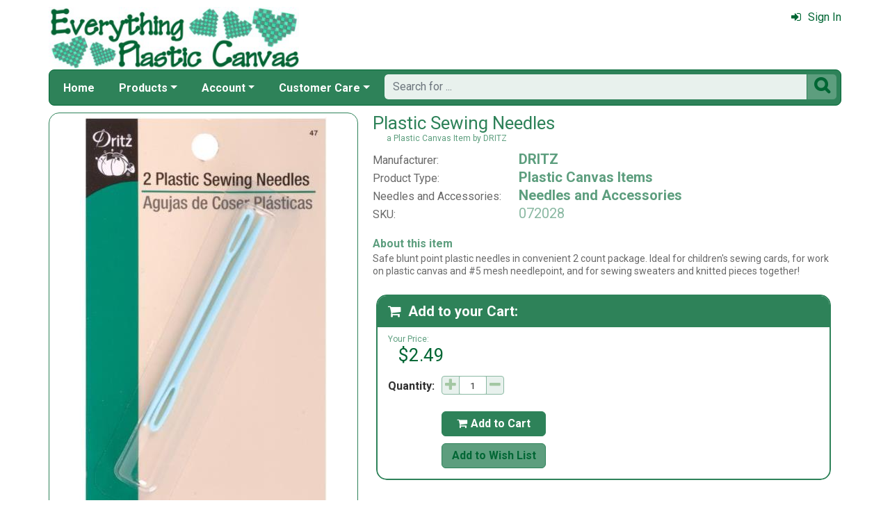

--- FILE ---
content_type: text/html; charset=utf-8
request_url: https://www.everythingplasticcanvas.com/plstc-nddl-dritz-plastic-needle-mrp-p20204.aspx?k2=c259
body_size: 6525
content:

<!DOCTYPE html> 
<html xmlns="http://www.w3.org/1999/xhtml" lang="en">
<head>
<meta http-equiv="Content-Type" content="text/html; charset=utf-8" />
<title>Plastic Sewing Needles | Plastic Canvas Item</title>
<meta http-equiv="X-UA-Compatible" content="IE=edge" />
<meta name="viewport" content="width=device-width, initial-scale=1.0" />
<meta name="description" content="Plastic Sewing Needles: a Plastic Canvas Item from DRITZ available at EverythingPlasticCanvas.com."/>
<meta name="rating" content="General"/>
<meta name="distribution" content="global"/>
<meta name="robots" content="index, follow"/>

<link rel="canonical" href="https://www.everythingplasticcanvas.com/plstc-nddl-dritz-plastic-needle-mrp-p20204.aspx">
<link href="/displaypackage/Bootstrap/v522/css/bootstrap.min.css" rel="stylesheet" />
<link href="/displaypackage/Fonts/font-awesome.min.css" rel="stylesheet" />
<link href="/displaypackage/defaultBS5.css?cv=3.6.09" rel="stylesheet" />
<link href="/displaypackage/jQuery/jquery-ui.min.css?cv=3.6.09" rel="stylesheet" />
<link href="/skins/skin_2/css/style.css" rel="stylesheet" />
<link href="/skins/skin_2/css/MRSF.css?cv=3.6.09" rel="stylesheet" />

<script type="application/ld+json">
{ "@context": "https://schema.org",
  "@graph": [
  {
	"@type": "Product",
	"@id": "https://www.everythingplasticcanvas.com/plstc-nddl-dritz-plastic-needle-mrp-p20204.aspx",
	"description": "Plastic Sewing Needles: a Plastic Canvas Item from DRITZ available at EverythingPlasticCanvas.com.",
	"name": "Plastic Sewing Needles",
	"url": "https://www.everythingplasticcanvas.com/plstc-nddl-dritz-plastic-needle-mrp-p20204.aspx",
	"image": "https://www.everythingplasticcanvas.com/images/product/large/20204.jpg",
	"productId": "20204",
	"offers": {
		"@type": "Offer",
		"price": "2.49",
		"availability": "http://schema.org/InStock",
		"itemCondition": "http://schema.org/NewCondition", 
		"priceCurrency":  "USD",
		"seller": {"@type": "Organization", "name": "Everything Plastic Canvas"},
		"url": "https://www.everythingplasticcanvas.com/plstc-nddl-dritz-plastic-needle-mrp-p20204.aspx"
	},
	"sku": "072028",
	"gtin12": "072879104295",
	"brand": {"@type": "Brand", "name": "DRITZ"},
	"aggregateRating": {"@type": "AggregateRating", "worstRating": "1", "bestRating": "5", "ratingValue": "3.0", "ratingCount": "1"},
	"review": {
		"@type": "Review",
		"reviewRating": {"@type": "Rating", "ratingValue": "3", "worstRating": "1", "bestRating": "5"},
		"author": {"@type": "Person", "name": "patsy"},
		"name": "I did not like these",
		"reviewBody": "I did not like these needles. they are too thick for 7 count . I struggled to push them through."
	},
	"category": "Plastic Canvas Items"
  },
  {
	"@type": "BreadcrumbList",
	"itemListElement":  [
		{"@type": "ListItem", "position": 1, "name": "EPC: Home", "item": "https://www.everythingplasticcanvas.com/"},
		{"@type": "ListItem", "position": 2, "name": "Plastic Canvas Items", "item": "https://www.everythingplasticcanvas.com/plastic-canvas-supplies-mrl-y1.aspx"},
		{"@type": "ListItem", "position": 3, "name": "Needles and Accessories", "item": "https://www.everythingplasticcanvas.com/plastic-canvas-supplies-mrl-c259.aspx?k2=y1"},
		{"@type": "ListItem", "position": 4, "name": "Plastic Sewing Needles", "item": "https://www.everythingplasticcanvas.com/plstc-nddl-dritz-plastic-needle-mrp-p20204.aspx"}
	]
  }
  ]
}
</script>

<script async src="https://www.googletagmanager.com/gtag/js?id=G-KBCP413L7P"></script>
<script>
window.dataLayer = window.dataLayer || [];function gtag(){dataLayer.push(arguments);}gtag('js', new Date());gtag('config', 'G-KBCP413L7P');
gtag('event', 'view_item', {'mr_event_type':10,'customer_type':'anon',items: [{'item_id':'20204','item_name':'Plastic Sewing Needles','item_brand':'DRITZ','item_category':'Plastic Canvas Items'}]});

</script>
</head>
<body> <!-- EPC -->
  <div class="body-background">
    <div class="container container-page" id="bsMainContainer">      
      <div id="mrsfHeaderContainer" class="mrnav"><div id="mrnav-header" class="pageheader"><div class="logolink mrsf-divlink" data-loc="/"></div><div class="mrsf-liveInfo" data-parserkey="USER_LINK1"></div></div><div id="mrnav-navbar" class="bar"><div id="mrnav-sidebarbtn" class="btn cmp fltl fa" onclick="mrnavPanelOpen('mrnav-sidemenu');">&#xf0C9;</div><div id="mrnav-logolink" class="cmp mrsf-divlink" data-loc="/"></div><div id="mrnav-userlinkbuttons" class="cmp fltr mrsf-liveInfo" data-parserkey="USER_LINK_NAVBUTTONS"><!--(!USER_LINK_NAVBUTTONS!)--></div><div id="mrnav-menu" class="menuholder exp"><ul id="MRSFMenu" class="menu"><li class="menutop"><a href="/">Home</a></li><li class="menutop dropdown"><a href="#" class="dropdown-toggle" role="button" data-bs-toggle="dropdown" aria-expanded="false">Products</a><ul class="dropdown-menu"><li><a href="/plastic-canvas-project-themes-mrt-t2.aspx" class="dropdown-item">Plastic Canvas Projects</a></li><li><a href="/plastic-canvas-mrl-y2.aspx" class="dropdown-item">Plastic Canvas Sheets &amp; Shapes</a></li><li class="menu-item dropdown dropend dropdown-submenu"><a href="/plastic-canvas-yarn-mrl-c252.aspx" class="dropdown-item dropdown-toggle">Plastic Canvas Yarn &amp; Cord</a><ul class="dropdown-menu"><li><a href="/needloft-yarn-mrl-c265.aspx" class="dropdown-item">Needloft Yarn</a></li><li><a href="/needloft-cord-mrl-c257.aspx" class="dropdown-item">Needloft Cord</a></li><li><a href="/plastic-canvas-red-heart-super-saver-mrl-c267.aspx" class="dropdown-item">Red Heart</a></li></ul></li><li><a href="/plastic-canvas-supplies-mrl-c259.aspx" class="dropdown-item">Needles &amp; Accessories</a></li></ul></li><li class="menutop mrsf-userInfo dropdown" data-parserkey="NAVBAR_ACCOUNTMENU"><a href="#" class="dropdown-toggle" role="button" data-bs-toggle="dropdown" aria-expanded="false">Account</a><ul class="dropdown-menu"><li><a href="javascript:dynamicModal(4,1,0);" class="dropdown-item"><span class="fa" style="margin-right:5px;">&#xf090</span>Sign In</a></li></ul></li><li class="menutop dropdown"><a href="#" class="dropdown-toggle" role="button" data-bs-toggle="dropdown" aria-expanded="false">Customer Care</a><ul class="dropdown-menu"><li><a href="/epc-contact-mrt-t8.aspx" class="dropdown-item"><span class="fa" style="margin-right:5px;">&#xf0e0</span>Contact Us</a></li><li class="dropdown-divider"></li><li><a href="/chitchat.aspx" class="dropdown-item"><span class="fa" style="margin-right:5px;">&#xf27a</span>Chit Chat Message Board</a></li><li class="dropdown-divider"></li><li><a href="/epc-returns-mrt-t10.aspx" class="dropdown-item">Our Return Policy</a></li><li><a href="/epc-privacy-mrt-t11.aspx" class="dropdown-item">Our Privacy Policy</a></li><li><a href="/epc-security-mrt-t13.aspx" class="dropdown-item">Our Security Policy</a></li></ul></li></ul></div><div id="mrnav-search" class="searchholder eoc"><form class="mrsf-form hide-on-wait navbar-form labelless" id="mainsearchform" method="get" onsubmit="return mainSearchSubmit();">
<div class="form-settings">formID,mainsearch</div>
<div class="mrsf-form-field">
<div class="field-label">hello world:</div>
<div class="field-control" style="width:100%;"><div class="input-group" style="width:100%;">
<input type="text" name="qt" id="mainsearchterm" class="form-control mrsf-autocomplete" PlaceHolder="Search for ..."/>
<div class="btn fa" onclick="mainSearchSubmit();">&#xF002;</div></div>
</div>
</div>
</form><script type="text/javascript">function mainSearchSubmit() {
var term;
term = $('#mainsearchterm').val();
if (term.length == 0) { modalError('Search:', 'The Search Field is required.'); }
else { processFormResponse('mainsearchform', 'form_processor.aspx', 'mrsfHeaderContainer'); }
return false; }
</script><div style="margin-top:7px;margin-bottom:6px;" class="mrsf-wrapper mrsf-inline-wait" id="mainsearchwait">Searching, Please Wait...</div></div></div><div id="mrnav-sidemenu" class="panel block sidemenu"><lable class="closebtn" onclick="mrnavPanelClose();">&times;</lable><div class="mrnav-holder"><div class="menutop"><a href="/">Home</a></div><div class="menutop nav-submenu open"><a href="#" class="dropdown-toggle" role="button" data-bs-toggle="dropdown" aria-expanded="false">Products</a></div><ul class="open submenu"><li><a href="/plastic-canvas-project-themes-mrt-t2.aspx" class="dropdown-item">Plastic Canvas Projects</a></li><li><a href="/plastic-canvas-mrl-y2.aspx" class="dropdown-item">Plastic Canvas Sheets &amp; Shapes</a></li><li class="nav-submenu"><a href="/plastic-canvas-yarn-mrl-c252.aspx" class="dropdown-item dropdown-toggle">Plastic Canvas Yarn &amp; Cord</a></li><ul class="submenu"><li><a href="/needloft-yarn-mrl-c265.aspx" class="dropdown-item">Needloft Yarn</a></li><li><a href="/needloft-cord-mrl-c257.aspx" class="dropdown-item">Needloft Cord</a></li><li><a href="/plastic-canvas-red-heart-super-saver-mrl-c267.aspx" class="dropdown-item">Red Heart</a></li></ul><li><a href="/plastic-canvas-supplies-mrl-c259.aspx" class="dropdown-item">Needles &amp; Accessories</a></li></ul><div class="menutop nav-submenu open"><a href="#" class="dropdown-toggle" role="button" data-bs-toggle="dropdown" aria-expanded="false">Account</a></div><ul class="open submenu mrsf-userInfo" data-parserkey="NAVBAR_SIDEACCOUNTMENU"><li><a href="javascript:dynamicModal(4,1,0);" class="dropdown-item"><span class="fa" style="margin-right:5px;">&#xf090</span>Sign In</a></li></ul><div class="menutop nav-submenu open"><a href="#" class="dropdown-toggle" role="button" data-bs-toggle="dropdown" aria-expanded="false">Customer Care</a></div><ul class="open submenu"><li><a href="/epc-contact-mrt-t8.aspx" class="dropdown-item"><span class="fa" style="margin-right:5px;">&#xf0e0</span>Contact Us</a></li><li class="sidemenu-divider"><span class="dropdown-item"></span></li><li><a href="/chitchat.aspx" class="dropdown-item"><span class="fa" style="margin-right:5px;">&#xf27a</span>Chit Chat Message Board</a></li><li class="sidemenu-divider"><span class="dropdown-item"></span></li><li><a href="/epc-returns-mrt-t10.aspx" class="dropdown-item">Our Return Policy</a></li><li><a href="/epc-privacy-mrt-t11.aspx" class="dropdown-item">Our Privacy Policy</a></li><li><a href="/epc-security-mrt-t13.aspx" class="dropdown-item">Our Security Policy</a></li></ul></div></div><div id="mrnav-backdrop" class="backdrop"></div><div id="mrnav-popup" class="panel"></div></div>      
      <div class="body-wrapper"> <!--bodywrapper-->              
      <div id="mrsfMainContainer" class="mrsf-main-container"><div><div class="mrsf-column-container simple-fixed-left" data-colpad="10" data-colwidth="450" data-unfloatat="800"><div class="column-left"><div><div class="mrsf-wrapper nopad mrsf-aGallery"><div style="padding:5px;"><img class="mrsf-image clickable autosize postload gallerypic" data-url="/images/product/large/20204.jpg?fv=18085-38" data-mvtype="1" data-mvid="20204" data-mvindex="0"/>
</div></div></div></div><div class="column-right"><div class="mrsf-column-container simple-fixed-right" data-colpad="0" data-colwidth="300" data-unfloatat="690"><div class="column-left"><div style="padding:10px;padding-top:0px;font-weight:400;"><div><h1 id="title" class="mrsf-color-medium mrsf-sz-vl" style="font-weight:400;"><span class="mrsf-color-dark">Plastic Sewing Needles</span><span class="mrsf-sz-s" style="display:block;margin-left:20px;">a Plastic Canvas Item by DRITZ</span></h1><div class="mrsf-flex-list mrsf-sz-l" style="margin-top:10px;" data-colpad="25" data-colcount="2"><div class="list-row mrsf-sz-m mrsf-divlink" style="padding-bottom:2px;" data-loc="dritz-mrl-m506.aspx"><div class="col1">Manufacturer:</div><div class="mrsf-sz-l mrsf-color-medium hover-ck mrsf-fw-b col2">DRITZ</div></div><div class="list-row mrsf-sz-m mrsf-divlink" style="padding-bottom:2px;" data-loc="plastic-canvas-supplies-mrl-y1.aspx"><div class="col1">Product Type:</div><div class="mrsf-sz-l mrsf-color-medium hover-ck mrsf-fw-b col2">Plastic Canvas Items</div></div><div class="list-row mrsf-sz-m mrsf-divlink" style="padding-bottom:2px;" data-loc="plastic-canvas-supplies-mrl-c259.aspx"><div class="col1">Needles and Accessories:</div><div class="mrsf-sz-l mrsf-color-medium hover-ck mrsf-fw-b col2">Needles and Accessories</div></div><div class="list-row mrsf-sz-m" style="padding-bottom:2px;"><div class="col1">SKU:</div><div class="mrsf-sz-l mrsf-color-light col2">072028</div></div></div><div class="mrsf-column-container simple-fixed-right mrsf-sz-s" data-colpad="5" data-colwidth="220" data-hideright="450"><div class="column-left"><div></div></div><div class="column-right"></div></div><div style="margin-top:20px;"><div class="mrsf-color-medium mrsf-sz-m" style="font-weight:bold;margin-bottom:2px;">About this item</div><div class="mrsf-sz-ms mrsf-expander" data-maxHeight="150"><div class="expand-content">Safe blunt point plastic needles in convenient 2 count package. Ideal for children's sewing cards, for work on plastic canvas and #5 mesh needlepoint, and for sewing sweaters and knitted pieces together!</div><div class="expand-control"><div class="mrsf-color-dark control mrsf-divlink showmore" style="font-weight:bold;" onclick="toggleMRExpander(this, 0);"><span class="fa" style="margin-right:10px;">&#xf063</span>Show More</div><div id="s2" class="mrsf-color-dark control mrsf-divlink showless" style="font-weight:bold;" onclick="toggleMRExpander(this, 1);"><span class="fa" style="margin-right:10px;">&#xf062</span>Show Less</div></div></div></div></div></div></div><div class="column-right data-hnfpad"><div id="atcBlock" class="mrsf-wrapper atc" style="padding:0px;border-width:0px;"><div id="atcHolder" class="mrsf-wrapper mrsf-style3" style="border-width:2px;"><h3 style="margin-bottom:0px;"><span class="fa" style="margin-right:10px;">&#xF07A;</span>Add to your Cart:</h3><div style="margin-bottom:15px;position:relative;"><div style="display:inline-block;padding:0px;padding-top:10px;"><div class="mrsf-color-medium mrsf-sz-s" style="margin-bottom:0px;">Your Price:</div><div class="mrsf-color-very-dark mrsf-sz-vl" style="margin-left:15px;">$2.49</div><div></div></div><div class="show-on-wait mrsf-inline-wait mrsf-wrapper mrsf-color-very-dark" style="margin-top:10px;position:absolute;right:0;top:0;"><span class="mrsf-sentence">Please Wait...</span></div></div><div id="divAddToCart" style="margin-top:0px;"><div><form class="mrsf-form" id="atcRequest" method="get">
<input name="formID" id="formID" class="form-control" type="hidden" value="atc"/>
<input name="atcProductID" id="atcProductID" class="form-control" type="hidden" value="20204"/>
<input name="atcVariantID" id="atcVariantID" class="form-control" type="hidden" value="20216"/>
<input name="atcSiteID" id="atcSiteID" class="form-control" type="hidden" value="2"/>
<input name="atcEntityList" id="atcEntityList" class="form-control" type="hidden" value="c259"/>
<input name="atcAction" id="atcAction" class="form-control" type="hidden" value="101"/>
<input name="atcActionArg1" id="atcActionArg1" class="form-control" type="hidden" value/>
<input name="atcActionArg2" id="atcActionArg2" class="form-control" type="hidden" value/>
<div class="mrsf-form-field">
<div class="field-label" style="padding-top:5px;">Quantity:</div>
<div class="field-control" style="width:100%;"><div class="mrsf-quantity"><div class="qtyplus"></div><input type="number" name="atcQuantity" id="atcQuantity" class="form-control mrsf-quantity" Value="1" data-default="1"/>
<div class="qtyminus"></div></div></div>
</div>
<div class="mrsf-form-field" style="margin-top:15px;">
<div class="field-label nolabel"></div>
<div class="field-control" style="width:100%;"><div class="btn primary" style="width:150px;" onclick="document.getElementById('atcAction').value='101';processFormResponse('atcRequest', 'showproduct.aspx?ACT=1', 'atcHolder');"><span class="fa" style="margin-right:5px;">&#xF07A;</span>Add to Cart</div></div>
</div>
<div class="mrsf-form-field" style="margin-top:5px;">
<div class="field-label nolabel"></div>
<div class="field-control" style="width:100%;"><div class="btn" style="width:150px;" onclick="document.getElementById('atcAction').value='110';processFormResponse('atcRequest', 'showproduct.aspx?ACT=1', 'atcHolder');">Add to Wish List</div></div>
</div>
</form></div></div></div></div></div></div></div></div><div id="itemBottomContent"><div></div><div class="mrsf-wrapper mrsf-style4 mrsf-list striped-list reviews mrsf-scroller" style="margin-top:20px;" data-maxheight="300"><h3>Member Reviews:</h3><div class="scroller-container"><div class="scroller-holder"><div class="list-row mrsf-divlink" data-loc="/review.aspx?r=2879"><div><div class="mrsf-sz-ml mrsf-fw-b mrsf-color-very-dark quote hover-ck" style="margin-bottom:5px;">I did not like these</div><div class="mrsf-wrapper hastabs quote">I did not like these needles. they are too thick for 7 count . I struggled to push them through.</div><div class="mrsf-wrapper tab" style="float:left;"><div class="fivestardisp" style="height:20px;">
<img src="/sfstatic/reviews/stars/fs3.png" /></div></div><div class="mrsf-fs-i mrsf-sz-ms" style="margin-left:10px;padding-top:8px;float:left;">by: <span class="mrsf-fw-b mrsf-color-dark">patsy</span> on <span class="date">3/8/2024</span></div><div style="clear:both;height:1px;"></div></div></div></div></div><div class="mrsf-flex-controls wrapper-footer"><div class="flex-control"><button class="fa fa-navicon btn"></button></div>
<div class="control-container mrsf-sz-ml hide-on-wait" style="margin-top:8px;margin-left:10px;"><div class="label">Want to write your own review?</div></div>
<div class="control-container floatright hide-on-wait"><div class="control"><div class="btn" onclick="pageAction(130,1);">Write a Review</div></div></div>
<div class="form-control control-wait mrsf-inline-wait" style="max-width:100%;overflow:hidden;">Please Wait ...</div>
</div></div><div class="mrsf-wrapper mrsf-style4 mrsf-list striped-list chit-chat mrsf-scroller" style="margin-top:20px;" data-maxrows="3" data-maxHeight="400"><h3>Chit-Chat:</h3><div class="scroller-container"><div class="scroller-holder"><div class="list-row mrsf-divlink" data-loc="/chitchat.aspx?acc=30&arg1=9176"><div class="mrsf-wrapper"><div class="mrsf-sz-ml mrsf-fw-b mrsf-fs-i mrsf-color-medium hover-ck" style="margin-bottom:5px;">needles</div><div class="mrsf-wrapper borderless quote" style="margin-left:25px;">What size needle do i need for 14 count perforated Plastic Canvas. The ones that came in the kit  have broke . </div></div><div class="mrsf-fs-i mrsf-sz-ms" style="margin-left:10px;padding-top:8px;float:left;">Posted by: <span class="hover-ck mrsf-fw-b mrsf-color-dark">dbmickey28</span> on 10/08/22<span class="mrsf-color-medium hover-ck" style="margin-left:10px;">(1 reply...)</span></div></div></div></div><div class="mrsf-flex-controls wrapper-footer"><div class="flex-control"><button class="fa fa-navicon btn"></button></div>
<div class="control-container mrsf-sz-ml hide-on-wait" style="margin-top:8px;margin-left:10px;"><div class="label">Have a question or comment?</div></div>
<div class="control-container floatright hide-on-wait"><div class="control"><div class="btn" onclick="pageAction(131,1);">Start a Chat</div></div></div>
<div class="form-control control-wait mrsf-inline-wait" style="max-width:100%;overflow:hidden;">Please Wait ...</div>
</div></div></div></div></div>                			    
      </div> <!--End bodywrapper-->
    </div> <!--End container-page-->    
  </div> <!--End body-background-->
  <div class="modal fade" id="dynamicModal"></div>	
	<!-- Page Footer *************************************-->
  <div class="footer" id="mrsfFooterContainer">
  <div class="container">
		<a href="/" class="footer-item">Home</a>
    <a href="/epc-contact-mrt-t8.aspx" class="footer-item">Contact Us</a>
    <a href="/epc-returns-mrt-t10.aspx" class="footer-item">Return Policy</a>
    <a href="/epc-privacy-mrt-t11.aspx" class="footer-item">Privacy Policy</a>
    <a href="/epc-security-mrt-t13.aspx" class="footer-item">Security Policy</a>
    <a href="/sitemap.aspx" class="footer-item">Site Map</a> 
    <div class="footer-copyright">
      <span class="mrsf-sentence"><a href="/epc-copyright-mrt-t12.aspx">Copyright &copy; 2019 M&amp;R Technologies, Inc.</a></span><span class="mrsf-sentence">All Rights Reserved.</span>
    </div>
		<br/><br/>
	</div>
  <!-- These 4 divs are used for overall page control.  MUST EXIST -->
  <div class='mrsf-device-check visible-xs' data-device='xs'></div>
  <div class='mrsf-device-check visible-sm' data-device='sm'></div>
  <div class='mrsf-device-check visible-md' data-device='md'></div>
  <div class='mrsf-device-check visible-lg' data-device='lg'></div>
  </div>
  <div>
  </div>
<script src="/displaypackage/jQuery/jquery361.min.js"></script>
<script src="/displaypackage/bootstrap/v522/js/bootstrap.bundle.min.js"></script>
<script src="/displaypackage/jQuery/jquery-ui.min.js"></script>
<script src="/displaypackage/default.js?jv=3.6.09"></script>
<script type="text/javascript">
function getPageInfo(fieldID, fieldVal) {
var lOut = '';
switch (fieldID) {
case 'mrsf-page':   switch (fieldVal) { case 'reloadOnUserChange': lOut='1'; break;  }
  break;
case 'PageInfoAutoBuild': lOut = '1';
  break;
default: lOut = 'fieldID-not-found';
  break;
}
return lOut;
}
function pageAction(action,arg1,arg2) {
var myFormData = new FormData();
myFormData.append('formID','pageAction');
myFormData.append('action',action);
myFormData.append('ProductID',20204);
if (arg1 != undefined) { myFormData.append('arg1',arg1); }
if (arg2 != undefined) { myFormData.append('arg2',arg2); }
$.ajax ({
url:'ShowProduct.aspx?ACT=1',
type: 'POST',processData: false,contentType: false,dataType: 'html',data: myFormData,
success: function(data) {processResponseData(data,'divSoftContent');},
error: function(xhr,error) {alert(error);}
});
}

$(document).on({
click: function(e) {
var $thumb = $(this)
var $gallery = $thumb.parents('.mrsf-aGallery')
var $img = $gallery.find('.gallerypic').first();
var szMain = $thumb.attr('data-main');
var mvIndex = $thumb.attr('data-mvindex'); if (mvIndex == undefined) { mvIndex =''; }if ($img.length > 0) { $img.attr('src',szMain); if (!(mvIndex.length==0)) { $img.attr('data-mvindex',mvIndex);}}
}
}, ".mrsf-aGallery .mrsf-media-strip .mi");
$(document).on({
click: function(e) {
var $img = $(this)
var mvType = $img.attr('data-mvtype');
var mvID = $img.attr('data-mvid');
var mvIndex = $img.attr('data-mvindex');
mediaViewer(1, mvType, mvID, mvIndex); }}, ".mrsf-aGallery .gallerypic");
</script>

</body>
</html>
